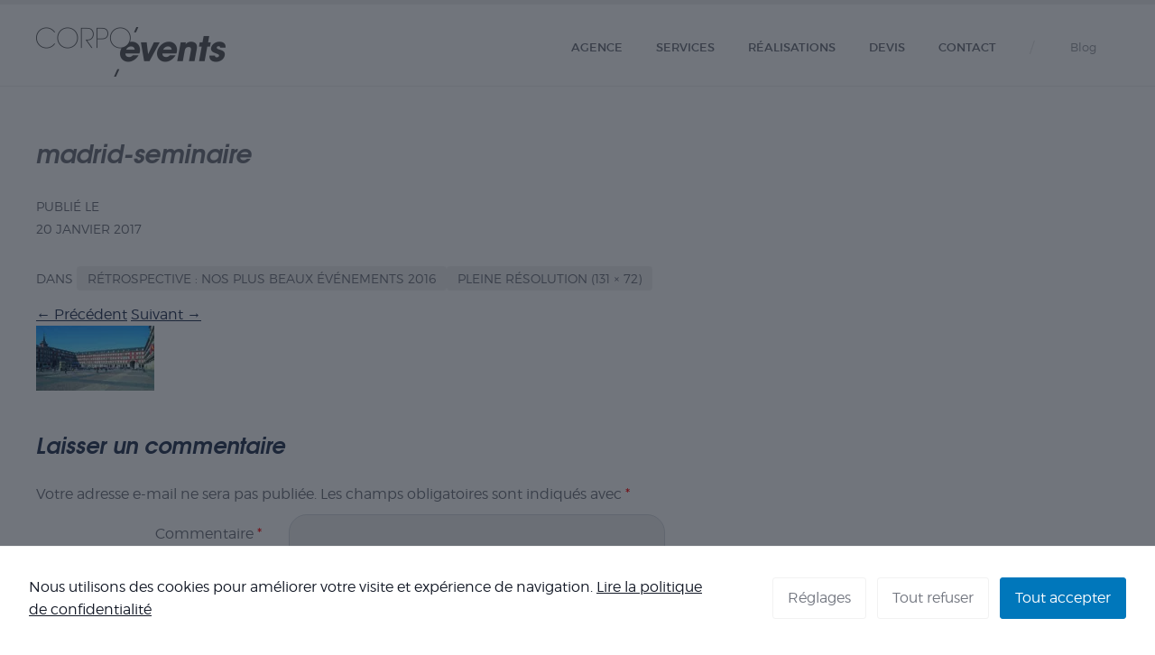

--- FILE ---
content_type: text/html; charset=UTF-8
request_url: https://www.corpo-events.fr/nos-realisations/meilleures-realisations-2016/attachment/madrid-seminaire
body_size: 14654
content:
<!DOCTYPE html>
<!--[if IE 7]><html
class="ie ie7" lang="fr-FR" >
<![endif]-->
<!--[if IE 8]><html
class="ie ie8" lang="fr-FR" >
<![endif]-->
<!--[if !(IE 7) | !(IE 8)  ]><!--><html lang="fr-FR"><head><meta name="viewport" content="width=device-width, initial-scale=1.0" />
<!--[if lt IE 9]> <script src="js/html5.js"></script> <![endif]--><meta http-equiv="Content-Type" content="text/html; charset=utf-8" /><meta http-equiv="X-UA-Compatible" content="IE=Edge" /><title>
madrid-seminaire `| Corpo&#039;Events</title><meta name="theme-color" content="#131926"><link rel="profile" href="http://gmpg.org/xfn/11"><link rel="pingback" href="https://www.corpo-events.fr/xmlrpc.php">
<!--[if lt IE 9]> <script src="https://www.corpo-events.fr/wp-content/themes/corpo-events-refonte/js/html5.js"></script> <![endif]--> <script id="cacsp-gtag-consent-default">window.dataLayer = window.dataLayer || [];
			function gtag(){dataLayer.push(arguments);}
			gtag('consent', 'default', {
				'ad_storage': 'denied', 
				'ad_user_data': 'denied', 
				'ad_personalization': 'denied', 
				'analytics_storage': 'denied', 
				'functionality_storage': 'denied', 
				'personalization_storage': 'denied', 
				'security_storage': 'denied', 
				'wait_for_update': 500
			});</script> <meta name='robots' content='index, follow, max-image-preview:large, max-snippet:-1, max-video-preview:-1' /><link rel="alternate" hreflang="en-us" href="https://www.corpo-events.com/madrid-seminaire-2" /><link rel="alternate" hreflang="fr-fr" href="https://www.corpo-events.fr/nos-realisations/meilleures-realisations-2016/attachment/madrid-seminaire" /><link rel="alternate" hreflang="x-default" href="https://www.corpo-events.fr/nos-realisations/meilleures-realisations-2016/attachment/madrid-seminaire" /><link rel="canonical" href="https://www.corpo-events.fr/nos-realisations/meilleures-realisations-2016/attachment/madrid-seminaire/" /><meta property="og:locale" content="fr_FR" /><meta property="og:type" content="article" /><meta property="og:title" content="madrid-seminaire `| Corpo&#039;Events" /><meta property="og:url" content="https://www.corpo-events.fr/nos-realisations/meilleures-realisations-2016/attachment/madrid-seminaire/" /><meta property="og:site_name" content="Corpo&#039;Events" /><meta property="og:image" content="https://www.corpo-events.fr/nos-realisations/meilleures-realisations-2016/attachment/madrid-seminaire" /><meta property="og:image:width" content="131" /><meta property="og:image:height" content="72" /><meta property="og:image:type" content="image/jpeg" /><meta name="twitter:card" content="summary_large_image" /><meta name="twitter:site" content="@corpo_events" /> <script type="application/ld+json" class="yoast-schema-graph">{"@context":"https://schema.org","@graph":[{"@type":"WebPage","@id":"https://www.corpo-events.fr/nos-realisations/meilleures-realisations-2016/attachment/madrid-seminaire/","url":"https://www.corpo-events.fr/nos-realisations/meilleures-realisations-2016/attachment/madrid-seminaire/","name":"madrid-seminaire `| Corpo&#039;Events","isPartOf":{"@id":"https://www.corpo-events.fr/#website"},"primaryImageOfPage":{"@id":"https://www.corpo-events.fr/nos-realisations/meilleures-realisations-2016/attachment/madrid-seminaire/#primaryimage"},"image":{"@id":"https://www.corpo-events.fr/nos-realisations/meilleures-realisations-2016/attachment/madrid-seminaire/#primaryimage"},"thumbnailUrl":"https://www.corpo-events.fr/wp-content/uploads/2017/01/madrid-seminaire.jpg","datePublished":"2017-01-20T09:23:07+00:00","breadcrumb":{"@id":"https://www.corpo-events.fr/nos-realisations/meilleures-realisations-2016/attachment/madrid-seminaire/#breadcrumb"},"inLanguage":"fr-FR","potentialAction":[{"@type":"ReadAction","target":["https://www.corpo-events.fr/nos-realisations/meilleures-realisations-2016/attachment/madrid-seminaire/"]}]},{"@type":"ImageObject","inLanguage":"fr-FR","@id":"https://www.corpo-events.fr/nos-realisations/meilleures-realisations-2016/attachment/madrid-seminaire/#primaryimage","url":"https://www.corpo-events.fr/wp-content/uploads/2017/01/madrid-seminaire.jpg","contentUrl":"https://www.corpo-events.fr/wp-content/uploads/2017/01/madrid-seminaire.jpg","width":131,"height":72},{"@type":"BreadcrumbList","@id":"https://www.corpo-events.fr/nos-realisations/meilleures-realisations-2016/attachment/madrid-seminaire/#breadcrumb","itemListElement":[{"@type":"ListItem","position":1,"name":"Accueil","item":"https://www.corpo-events.fr/"},{"@type":"ListItem","position":2,"name":"Rétrospective : nos plus beaux événements 2016","item":"https://www.corpo-events.fr/nos-realisations/meilleures-realisations-2016"},{"@type":"ListItem","position":3,"name":"madrid-seminaire"}]},{"@type":"WebSite","@id":"https://www.corpo-events.fr/#website","url":"https://www.corpo-events.fr/","name":"Corpo&#039;Events","description":"Spécialiste de l&#039;événement Entreprise","potentialAction":[{"@type":"SearchAction","target":{"@type":"EntryPoint","urlTemplate":"https://www.corpo-events.fr/?s={search_term_string}"},"query-input":{"@type":"PropertyValueSpecification","valueRequired":true,"valueName":"search_term_string"}}],"inLanguage":"fr-FR"}]}</script> <meta http-equiv="X-Content-Security-Policy" content="script-src 'self' blob: 'unsafe-inline' 'unsafe-eval' https://www.recaptcha.net/ https://ajax.googleapis.com/ https://www.corpo-events.fr/ https://www.corpo-events.com/ https://googletagmanager.com/ https://*.googletagmanager.com/; img-src 'self' blob: https://www.corpo-events.fr/ https://www.corpo-events.com/; object-src 'self' blob: https://www.corpo-events.fr/ https://www.corpo-events.com/; frame-src 'self' blob: https://www.corpo-events.fr/ https://www.corpo-events.com/; form-action 'self' blob: https://www.corpo-events.fr/ https://www.corpo-events.com/; worker-src 'self' 'unsafe-inline' 'unsafe-eval'  blob:https://www.corpo-events.fr/ https://www.corpo-events.com/; "><meta http-equiv="Content-Security-Policy" content="script-src 'self' blob: 'unsafe-inline' 'unsafe-eval' https://www.recaptcha.net/ https://ajax.googleapis.com/ https://www.corpo-events.fr/ https://www.corpo-events.com/ https://googletagmanager.com/ https://*.googletagmanager.com/; img-src 'self' blob: https://www.corpo-events.fr/ https://www.corpo-events.com/; object-src 'self' blob: https://www.corpo-events.fr/ https://www.corpo-events.com/; frame-src 'self' blob: https://www.corpo-events.fr/ https://www.corpo-events.com/; form-action 'self' blob: https://www.corpo-events.fr/ https://www.corpo-events.com/; worker-src 'self' 'unsafe-inline' 'unsafe-eval'  blob:https://www.corpo-events.fr/ https://www.corpo-events.com/; "><link rel='dns-prefetch' href='//static.addtoany.com' /><link rel="alternate" title="oEmbed (JSON)" type="application/json+oembed" href="https://www.corpo-events.fr/wp-json/oembed/1.0/embed?url=https%3A%2F%2Fwww.corpo-events.fr%2Fnos-realisations%2Fmeilleures-realisations-2016%2Fattachment%2Fmadrid-seminaire" /><link rel="alternate" title="oEmbed (XML)" type="text/xml+oembed" href="https://www.corpo-events.fr/wp-json/oembed/1.0/embed?url=https%3A%2F%2Fwww.corpo-events.fr%2Fnos-realisations%2Fmeilleures-realisations-2016%2Fattachment%2Fmadrid-seminaire&#038;format=xml" /><style id='wp-img-auto-sizes-contain-inline-css' type='text/css'>img:is([sizes=auto i],[sizes^="auto," i]){contain-intrinsic-size:3000px 1500px}
/*# sourceURL=wp-img-auto-sizes-contain-inline-css */</style><link rel='stylesheet' id='wp-block-library-css' href='https://www.corpo-events.fr/wp-includes/css/dist/block-library/style.min.css?ver=6.9' type='text/css' media='all' /><style id='global-styles-inline-css' type='text/css'>:root{--wp--preset--aspect-ratio--square: 1;--wp--preset--aspect-ratio--4-3: 4/3;--wp--preset--aspect-ratio--3-4: 3/4;--wp--preset--aspect-ratio--3-2: 3/2;--wp--preset--aspect-ratio--2-3: 2/3;--wp--preset--aspect-ratio--16-9: 16/9;--wp--preset--aspect-ratio--9-16: 9/16;--wp--preset--color--black: #000000;--wp--preset--color--cyan-bluish-gray: #abb8c3;--wp--preset--color--white: #ffffff;--wp--preset--color--pale-pink: #f78da7;--wp--preset--color--vivid-red: #cf2e2e;--wp--preset--color--luminous-vivid-orange: #ff6900;--wp--preset--color--luminous-vivid-amber: #fcb900;--wp--preset--color--light-green-cyan: #7bdcb5;--wp--preset--color--vivid-green-cyan: #00d084;--wp--preset--color--pale-cyan-blue: #8ed1fc;--wp--preset--color--vivid-cyan-blue: #0693e3;--wp--preset--color--vivid-purple: #9b51e0;--wp--preset--gradient--vivid-cyan-blue-to-vivid-purple: linear-gradient(135deg,rgb(6,147,227) 0%,rgb(155,81,224) 100%);--wp--preset--gradient--light-green-cyan-to-vivid-green-cyan: linear-gradient(135deg,rgb(122,220,180) 0%,rgb(0,208,130) 100%);--wp--preset--gradient--luminous-vivid-amber-to-luminous-vivid-orange: linear-gradient(135deg,rgb(252,185,0) 0%,rgb(255,105,0) 100%);--wp--preset--gradient--luminous-vivid-orange-to-vivid-red: linear-gradient(135deg,rgb(255,105,0) 0%,rgb(207,46,46) 100%);--wp--preset--gradient--very-light-gray-to-cyan-bluish-gray: linear-gradient(135deg,rgb(238,238,238) 0%,rgb(169,184,195) 100%);--wp--preset--gradient--cool-to-warm-spectrum: linear-gradient(135deg,rgb(74,234,220) 0%,rgb(151,120,209) 20%,rgb(207,42,186) 40%,rgb(238,44,130) 60%,rgb(251,105,98) 80%,rgb(254,248,76) 100%);--wp--preset--gradient--blush-light-purple: linear-gradient(135deg,rgb(255,206,236) 0%,rgb(152,150,240) 100%);--wp--preset--gradient--blush-bordeaux: linear-gradient(135deg,rgb(254,205,165) 0%,rgb(254,45,45) 50%,rgb(107,0,62) 100%);--wp--preset--gradient--luminous-dusk: linear-gradient(135deg,rgb(255,203,112) 0%,rgb(199,81,192) 50%,rgb(65,88,208) 100%);--wp--preset--gradient--pale-ocean: linear-gradient(135deg,rgb(255,245,203) 0%,rgb(182,227,212) 50%,rgb(51,167,181) 100%);--wp--preset--gradient--electric-grass: linear-gradient(135deg,rgb(202,248,128) 0%,rgb(113,206,126) 100%);--wp--preset--gradient--midnight: linear-gradient(135deg,rgb(2,3,129) 0%,rgb(40,116,252) 100%);--wp--preset--font-size--small: 13px;--wp--preset--font-size--medium: 20px;--wp--preset--font-size--large: 36px;--wp--preset--font-size--x-large: 42px;--wp--preset--spacing--20: 0.44rem;--wp--preset--spacing--30: 0.67rem;--wp--preset--spacing--40: 1rem;--wp--preset--spacing--50: 1.5rem;--wp--preset--spacing--60: 2.25rem;--wp--preset--spacing--70: 3.38rem;--wp--preset--spacing--80: 5.06rem;--wp--preset--shadow--natural: 6px 6px 9px rgba(0, 0, 0, 0.2);--wp--preset--shadow--deep: 12px 12px 50px rgba(0, 0, 0, 0.4);--wp--preset--shadow--sharp: 6px 6px 0px rgba(0, 0, 0, 0.2);--wp--preset--shadow--outlined: 6px 6px 0px -3px rgb(255, 255, 255), 6px 6px rgb(0, 0, 0);--wp--preset--shadow--crisp: 6px 6px 0px rgb(0, 0, 0);}:where(.is-layout-flex){gap: 0.5em;}:where(.is-layout-grid){gap: 0.5em;}body .is-layout-flex{display: flex;}.is-layout-flex{flex-wrap: wrap;align-items: center;}.is-layout-flex > :is(*, div){margin: 0;}body .is-layout-grid{display: grid;}.is-layout-grid > :is(*, div){margin: 0;}:where(.wp-block-columns.is-layout-flex){gap: 2em;}:where(.wp-block-columns.is-layout-grid){gap: 2em;}:where(.wp-block-post-template.is-layout-flex){gap: 1.25em;}:where(.wp-block-post-template.is-layout-grid){gap: 1.25em;}.has-black-color{color: var(--wp--preset--color--black) !important;}.has-cyan-bluish-gray-color{color: var(--wp--preset--color--cyan-bluish-gray) !important;}.has-white-color{color: var(--wp--preset--color--white) !important;}.has-pale-pink-color{color: var(--wp--preset--color--pale-pink) !important;}.has-vivid-red-color{color: var(--wp--preset--color--vivid-red) !important;}.has-luminous-vivid-orange-color{color: var(--wp--preset--color--luminous-vivid-orange) !important;}.has-luminous-vivid-amber-color{color: var(--wp--preset--color--luminous-vivid-amber) !important;}.has-light-green-cyan-color{color: var(--wp--preset--color--light-green-cyan) !important;}.has-vivid-green-cyan-color{color: var(--wp--preset--color--vivid-green-cyan) !important;}.has-pale-cyan-blue-color{color: var(--wp--preset--color--pale-cyan-blue) !important;}.has-vivid-cyan-blue-color{color: var(--wp--preset--color--vivid-cyan-blue) !important;}.has-vivid-purple-color{color: var(--wp--preset--color--vivid-purple) !important;}.has-black-background-color{background-color: var(--wp--preset--color--black) !important;}.has-cyan-bluish-gray-background-color{background-color: var(--wp--preset--color--cyan-bluish-gray) !important;}.has-white-background-color{background-color: var(--wp--preset--color--white) !important;}.has-pale-pink-background-color{background-color: var(--wp--preset--color--pale-pink) !important;}.has-vivid-red-background-color{background-color: var(--wp--preset--color--vivid-red) !important;}.has-luminous-vivid-orange-background-color{background-color: var(--wp--preset--color--luminous-vivid-orange) !important;}.has-luminous-vivid-amber-background-color{background-color: var(--wp--preset--color--luminous-vivid-amber) !important;}.has-light-green-cyan-background-color{background-color: var(--wp--preset--color--light-green-cyan) !important;}.has-vivid-green-cyan-background-color{background-color: var(--wp--preset--color--vivid-green-cyan) !important;}.has-pale-cyan-blue-background-color{background-color: var(--wp--preset--color--pale-cyan-blue) !important;}.has-vivid-cyan-blue-background-color{background-color: var(--wp--preset--color--vivid-cyan-blue) !important;}.has-vivid-purple-background-color{background-color: var(--wp--preset--color--vivid-purple) !important;}.has-black-border-color{border-color: var(--wp--preset--color--black) !important;}.has-cyan-bluish-gray-border-color{border-color: var(--wp--preset--color--cyan-bluish-gray) !important;}.has-white-border-color{border-color: var(--wp--preset--color--white) !important;}.has-pale-pink-border-color{border-color: var(--wp--preset--color--pale-pink) !important;}.has-vivid-red-border-color{border-color: var(--wp--preset--color--vivid-red) !important;}.has-luminous-vivid-orange-border-color{border-color: var(--wp--preset--color--luminous-vivid-orange) !important;}.has-luminous-vivid-amber-border-color{border-color: var(--wp--preset--color--luminous-vivid-amber) !important;}.has-light-green-cyan-border-color{border-color: var(--wp--preset--color--light-green-cyan) !important;}.has-vivid-green-cyan-border-color{border-color: var(--wp--preset--color--vivid-green-cyan) !important;}.has-pale-cyan-blue-border-color{border-color: var(--wp--preset--color--pale-cyan-blue) !important;}.has-vivid-cyan-blue-border-color{border-color: var(--wp--preset--color--vivid-cyan-blue) !important;}.has-vivid-purple-border-color{border-color: var(--wp--preset--color--vivid-purple) !important;}.has-vivid-cyan-blue-to-vivid-purple-gradient-background{background: var(--wp--preset--gradient--vivid-cyan-blue-to-vivid-purple) !important;}.has-light-green-cyan-to-vivid-green-cyan-gradient-background{background: var(--wp--preset--gradient--light-green-cyan-to-vivid-green-cyan) !important;}.has-luminous-vivid-amber-to-luminous-vivid-orange-gradient-background{background: var(--wp--preset--gradient--luminous-vivid-amber-to-luminous-vivid-orange) !important;}.has-luminous-vivid-orange-to-vivid-red-gradient-background{background: var(--wp--preset--gradient--luminous-vivid-orange-to-vivid-red) !important;}.has-very-light-gray-to-cyan-bluish-gray-gradient-background{background: var(--wp--preset--gradient--very-light-gray-to-cyan-bluish-gray) !important;}.has-cool-to-warm-spectrum-gradient-background{background: var(--wp--preset--gradient--cool-to-warm-spectrum) !important;}.has-blush-light-purple-gradient-background{background: var(--wp--preset--gradient--blush-light-purple) !important;}.has-blush-bordeaux-gradient-background{background: var(--wp--preset--gradient--blush-bordeaux) !important;}.has-luminous-dusk-gradient-background{background: var(--wp--preset--gradient--luminous-dusk) !important;}.has-pale-ocean-gradient-background{background: var(--wp--preset--gradient--pale-ocean) !important;}.has-electric-grass-gradient-background{background: var(--wp--preset--gradient--electric-grass) !important;}.has-midnight-gradient-background{background: var(--wp--preset--gradient--midnight) !important;}.has-small-font-size{font-size: var(--wp--preset--font-size--small) !important;}.has-medium-font-size{font-size: var(--wp--preset--font-size--medium) !important;}.has-large-font-size{font-size: var(--wp--preset--font-size--large) !important;}.has-x-large-font-size{font-size: var(--wp--preset--font-size--x-large) !important;}
/*# sourceURL=global-styles-inline-css */</style><style id='classic-theme-styles-inline-css' type='text/css'>/*! This file is auto-generated */
.wp-block-button__link{color:#fff;background-color:#32373c;border-radius:9999px;box-shadow:none;text-decoration:none;padding:calc(.667em + 2px) calc(1.333em + 2px);font-size:1.125em}.wp-block-file__button{background:#32373c;color:#fff;text-decoration:none}
/*# sourceURL=/wp-includes/css/classic-themes.min.css */</style><link rel='stylesheet' id='titan-adminbar-styles-css' href='https://www.corpo-events.fr/wp-content/plugins/anti-spam/assets/css/admin-bar.css?ver=7.4.0' type='text/css' media='all' /><link rel='stylesheet' id='contact-form-7-css' href='https://www.corpo-events.fr/wp-content/plugins/contact-form-7/includes/css/styles.css?ver=6.1.4' type='text/css' media='all' /><link rel='stylesheet' id='cookies-and-content-security-policy-css' href='https://www.corpo-events.fr/wp-content/plugins/cookies-and-content-security-policy/css/cookies-and-content-security-policy.min.css?ver=2.34' type='text/css' media='all' /><link rel='stylesheet' id='ppress-frontend-css' href='https://www.corpo-events.fr/wp-content/plugins/wp-user-avatar/assets/css/frontend.min.css?ver=4.16.8' type='text/css' media='all' /><link rel='stylesheet' id='ppress-flatpickr-css' href='https://www.corpo-events.fr/wp-content/plugins/wp-user-avatar/assets/flatpickr/flatpickr.min.css?ver=4.16.8' type='text/css' media='all' /><link rel='stylesheet' id='ppress-select2-css' href='https://www.corpo-events.fr/wp-content/plugins/wp-user-avatar/assets/select2/select2.min.css?ver=6.9' type='text/css' media='all' /><link rel='stylesheet' id='wpml-legacy-horizontal-list-0-css' href='https://www.corpo-events.fr/wp-content/plugins/sitepress-multilingual-cms/templates/language-switchers/legacy-list-horizontal/style.min.css?ver=1' type='text/css' media='all' /><style id='wpml-legacy-horizontal-list-0-inline-css' type='text/css'>.wpml-ls-statics-shortcode_actions, .wpml-ls-statics-shortcode_actions .wpml-ls-sub-menu, .wpml-ls-statics-shortcode_actions a {border-color:#cdcdcd;}.wpml-ls-statics-shortcode_actions a, .wpml-ls-statics-shortcode_actions .wpml-ls-sub-menu a, .wpml-ls-statics-shortcode_actions .wpml-ls-sub-menu a:link, .wpml-ls-statics-shortcode_actions li:not(.wpml-ls-current-language) .wpml-ls-link, .wpml-ls-statics-shortcode_actions li:not(.wpml-ls-current-language) .wpml-ls-link:link {color:#444444;background-color:#ffffff;}.wpml-ls-statics-shortcode_actions .wpml-ls-sub-menu a:hover,.wpml-ls-statics-shortcode_actions .wpml-ls-sub-menu a:focus, .wpml-ls-statics-shortcode_actions .wpml-ls-sub-menu a:link:hover, .wpml-ls-statics-shortcode_actions .wpml-ls-sub-menu a:link:focus {color:#000000;background-color:#eeeeee;}.wpml-ls-statics-shortcode_actions .wpml-ls-current-language > a {color:#444444;background-color:#ffffff;}.wpml-ls-statics-shortcode_actions .wpml-ls-current-language:hover>a, .wpml-ls-statics-shortcode_actions .wpml-ls-current-language>a:focus {color:#000000;background-color:#eeeeee;}
/*# sourceURL=wpml-legacy-horizontal-list-0-inline-css */</style><link rel='stylesheet' id='ce-webfonts-css' href='https://www.corpo-events.fr/wp-content/themes/corpo-events-refonte/css/fonts.css?ver=1.0' type='text/css' media='all' /><link rel='stylesheet' id='ce-styles-css' href='https://www.corpo-events.fr/wp-content/themes/corpo-events-refonte/css/style.css?ver=1.0' type='text/css' media='all' /><link rel='stylesheet' id='bxslider-css' href='https://www.corpo-events.fr/wp-content/themes/corpo-events-refonte/css/jquery.bxslider.css?ver=1.0' type='text/css' media='all' /><link rel='stylesheet' id='zoombox-css' href='https://www.corpo-events.fr/wp-content/themes/corpo-events-refonte/js/zoombox/zoombox.css?ver=1.0' type='text/css' media='all' /><link rel='stylesheet' id='addtoany-css' href='https://www.corpo-events.fr/wp-content/plugins/add-to-any/addtoany.min.css?ver=1.16' type='text/css' media='all' /> <script type="text/javascript" id="addtoany-core-js-before">/*  */
window.a2a_config=window.a2a_config||{};a2a_config.callbacks=[];a2a_config.overlays=[];a2a_config.templates={};a2a_localize = {
	Share: "Partager",
	Save: "Enregistrer",
	Subscribe: "S'abonner",
	Email: "E-mail",
	Bookmark: "Marque-page",
	ShowAll: "Montrer tout",
	ShowLess: "Montrer moins",
	FindServices: "Trouver des service(s)",
	FindAnyServiceToAddTo: "Trouver instantan&eacute;ment des services &agrave; ajouter &agrave;",
	PoweredBy: "Propuls&eacute; par",
	ShareViaEmail: "Partager par e-mail",
	SubscribeViaEmail: "S’abonner par e-mail",
	BookmarkInYourBrowser: "Ajouter un signet dans votre navigateur",
	BookmarkInstructions: "Appuyez sur Ctrl+D ou \u2318+D pour mettre cette page en signet",
	AddToYourFavorites: "Ajouter &agrave; vos favoris",
	SendFromWebOrProgram: "Envoyer depuis n’importe quelle adresse e-mail ou logiciel e-mail",
	EmailProgram: "Programme d’e-mail",
	More: "Plus&#8230;",
	ThanksForSharing: "Merci de partager !",
	ThanksForFollowing: "Merci de nous suivre !"
};


//# sourceURL=addtoany-core-js-before
/*  */</script> <script type="text/javascript" defer src="https://static.addtoany.com/menu/page.js" id="addtoany-core-js"></script> <script type="text/javascript" src="https://www.corpo-events.fr/wp-includes/js/jquery/jquery.min.js?ver=3.7.1" id="jquery-core-js"></script> <script type="text/javascript" src="https://www.corpo-events.fr/wp-includes/js/jquery/jquery-migrate.min.js?ver=3.4.1" id="jquery-migrate-js"></script> <script type="text/javascript" defer src="https://www.corpo-events.fr/wp-content/plugins/add-to-any/addtoany.min.js?ver=1.1" id="addtoany-jquery-js"></script> <script type="text/javascript" src="https://www.corpo-events.fr/wp-content/plugins/wp-user-avatar/assets/flatpickr/flatpickr.min.js?ver=4.16.8" id="ppress-flatpickr-js"></script> <script type="text/javascript" src="https://www.corpo-events.fr/wp-content/plugins/wp-user-avatar/assets/select2/select2.min.js?ver=4.16.8" id="ppress-select2-js"></script> <script type="text/javascript" src="https://www.corpo-events.fr/wp-content/themes/corpo-events-refonte/js/jquery.bxslider.min.js?ver=10.0.2" id="bxSlider-js"></script> <script type="text/javascript" id="wpml-xdomain-data-js-extra">/*  */
var wpml_xdomain_data = {"css_selector":"wpml-ls-item","ajax_url":"https://www.corpo-events.fr/wp-admin/admin-ajax.php","current_lang":"fr","_nonce":"64201a0e7f"};
//# sourceURL=wpml-xdomain-data-js-extra
/*  */</script> <script type="text/javascript" src="https://www.corpo-events.fr/wp-content/plugins/sitepress-multilingual-cms/res/js/xdomain-data.js?ver=486900" id="wpml-xdomain-data-js" defer="defer" data-wp-strategy="defer"></script> <link rel="https://api.w.org/" href="https://www.corpo-events.fr/wp-json/" /><link rel="alternate" title="JSON" type="application/json" href="https://www.corpo-events.fr/wp-json/wp/v2/media/4447" /><link rel='shortlink' href='https://www.corpo-events.fr/?p=4447' /><meta name="generator" content="WPML ver:4.8.6 stt:1,4;" />
<noscript><style>.lazyload[data-src]{display:none !important;}</style></noscript><style>.lazyload{background-image:none !important;}.lazyload:before{background-image:none !important;}</style><style type="text/css" id="cookies-and-content-security-policy-css-custom">.modal-cacsp-backdrop {background-color: #131926;}.modal-cacsp-position .modal-cacsp-box > *,.modal-cacsp-position .modal-cacsp-box.modal-cacsp-box-show.modal-cacsp-box-bottom {background-color: #ffffff;}.modal-cacsp-position .modal-cacsp-box .modal-cacsp-box-header {background-color: #f2f2f2;}.modal-cacsp-position .modal-cacsp-box.modal-cacsp-box-settings .modal-cacsp-box-settings-list ul li:first-child,.modal-cacsp-position .modal-cacsp-box .modal-cacsp-btns,.modal-cacsp-position .modal-cacsp-box.modal-cacsp-box-settings .modal-cacsp-box-settings-list ul li,.modal-cacsp-position .modal-cacsp-box.modal-cacsp-box-show.modal-cacsp-box-bottom {border-color: #f2f2f2;}.modal-cacsp-position, .modal-cacsp-position,.modal-cacsp-position, .modal-cacsp-position *,.modal-cacsp-position .modal-cacsp-box.modal-cacsp-box-settings .modal-cacsp-box-settings-list ul li span.modal-cacsp-toggle-switch.modal-cacsp-toggle-switch-active.disabled span {color: #131926;}.modal-cacsp-position .modal-cacsp-box .modal-cacsp-box-header,.modal-cacsp-position .modal-cacsp-box .modal-cacsp-box-header * {color: #131926;}.modal-cacsp-position .modal-cacsp-box.modal-cacsp-box-settings .modal-cacsp-box-settings-list ul li a.modal-cacsp-toggle-switch.modal-cacsp-toggle-switch-active span {color: #0077bb;}.modal-cacsp-position .modal-cacsp-box.modal-cacsp-box-settings .modal-cacsp-box-settings-list ul li span.modal-cacsp-toggle-switch.modal-cacsp-toggle-switch-active.disabled span.modal-cacsp-toggle {background-color: rgba(115,119,128, .2);}.modal-cacsp-position .modal-cacsp-box.modal-cacsp-box-settings .modal-cacsp-box-settings-list ul li span.modal-cacsp-toggle-switch.modal-cacsp-toggle-switch-active.disabled span.modal-cacsp-toggle-switch-handle {background-color: #737780;}.modal-cacsp-position .modal-cacsp-box.modal-cacsp-box-settings .modal-cacsp-box-settings-list ul li a.modal-cacsp-toggle-switch span.modal-cacsp-toggle {background-color: rgba(196,0,0, .2);}.modal-cacsp-position .modal-cacsp-box.modal-cacsp-box-settings .modal-cacsp-box-settings-list ul li a.modal-cacsp-toggle-switch span.modal-cacsp-toggle-switch-handle {background-color: #c40000;}.modal-cacsp-position .modal-cacsp-box.modal-cacsp-box-settings .modal-cacsp-box-settings-list ul li a.modal-cacsp-toggle-switch.modal-cacsp-toggle-switch-active span.modal-cacsp-toggle {background-color: rgba(0,170,117, .2);}.modal-cacsp-position .modal-cacsp-box.modal-cacsp-box-settings .modal-cacsp-box-settings-list ul li a.modal-cacsp-toggle-switch.modal-cacsp-toggle-switch-active span.modal-cacsp-toggle-switch-handle {background-color: #00aa75;}.modal-cacsp-position .modal-cacsp-box.modal-cacsp-box-settings .modal-cacsp-box-settings-list ul li a.modal-cacsp-toggle-switch.modal-cacsp-toggle-switch-active span {color: #00aa75;}.modal-cacsp-position .modal-cacsp-box .modal-cacsp-btns .modal-cacsp-btn.modal-cacsp-btn-settings {background-color: #ffffff;}.modal-cacsp-position .modal-cacsp-box .modal-cacsp-btns .modal-cacsp-btn.modal-cacsp-btn-settings {border-color: #f2f2f2;}.modal-cacsp-position .modal-cacsp-box .modal-cacsp-btns .modal-cacsp-btn.modal-cacsp-btn-settings,.modal-cacsp-position .modal-cacsp-box .modal-cacsp-btns .modal-cacsp-btn.modal-cacsp-btn-settings * {color: #737780;}.modal-cacsp-position .modal-cacsp-box .modal-cacsp-btns .modal-cacsp-btn.modal-cacsp-btn-refuse,.modal-cacsp-position .modal-cacsp-box .modal-cacsp-btns .modal-cacsp-btn.modal-cacsp-btn-refuse-all {background-color: #ffffff;}.modal-cacsp-position .modal-cacsp-box .modal-cacsp-btns .modal-cacsp-btn.modal-cacsp-btn-refuse,.modal-cacsp-position .modal-cacsp-box .modal-cacsp-btns .modal-cacsp-btn.modal-cacsp-btn-refuse-all {border-color: #f2f2f2;}.modal-cacsp-position .modal-cacsp-box .modal-cacsp-btns .modal-cacsp-btn.modal-cacsp-btn-refuse,.modal-cacsp-position .modal-cacsp-box .modal-cacsp-btns .modal-cacsp-btn.modal-cacsp-btn-refuse-all,.modal-cacsp-position .modal-cacsp-box .modal-cacsp-btns .modal-cacsp-btn.modal-cacsp-btn-refuse *,.modal-cacsp-position .modal-cacsp-box .modal-cacsp-btns .modal-cacsp-btn.modal-cacsp-btn-refuse-all * {color: #737780;}.modal-cacsp-position .modal-cacsp-box .modal-cacsp-btns .modal-cacsp-btn.modal-cacsp-btn-save {background-color: #ffffff;}.modal-cacsp-position .modal-cacsp-box .modal-cacsp-btns .modal-cacsp-btn.modal-cacsp-btn-save {border-color: #f2f2f2;}.modal-cacsp-position .modal-cacsp-box .modal-cacsp-btns .modal-cacsp-btn.modal-cacsp-btn-save,.modal-cacsp-position .modal-cacsp-box .modal-cacsp-btns .modal-cacsp-btn.modal-cacsp-btn-save * {color: #737780;}.modal-cacsp-position .modal-cacsp-box .modal-cacsp-btns .modal-cacsp-btn.modal-cacsp-btn-accept,.modal-cacsp-position .modal-cacsp-box .modal-cacsp-btns .modal-cacsp-btn.modal-cacsp-btn-accept-all {background-color: #0077bb;}.modal-cacsp-position .modal-cacsp-box .modal-cacsp-btns .modal-cacsp-btn.modal-cacsp-btn-accept,.modal-cacsp-position .modal-cacsp-box .modal-cacsp-btns .modal-cacsp-btn.modal-cacsp-btn-accept-all {border-color: #0077bb;}.modal-cacsp-position .modal-cacsp-box .modal-cacsp-btns .modal-cacsp-btn.modal-cacsp-btn-accept,.modal-cacsp-position .modal-cacsp-box .modal-cacsp-btns .modal-cacsp-btn.modal-cacsp-btn-accept *,.modal-cacsp-position .modal-cacsp-box .modal-cacsp-btns .modal-cacsp-btn.modal-cacsp-btn-accept-all,.modal-cacsp-position .modal-cacsp-box .modal-cacsp-btns .modal-cacsp-btn.modal-cacsp-btn-accept-all * {color: #ffffff;}</style><link rel="icon" href="https://www.corpo-events.fr/wp-content/uploads/2024/03/cropped-favicon_CE-32x32.png" sizes="32x32" /><link rel="icon" href="https://www.corpo-events.fr/wp-content/uploads/2024/03/cropped-favicon_CE-192x192.png" sizes="192x192" /><link rel="apple-touch-icon" href="https://www.corpo-events.fr/wp-content/uploads/2024/03/cropped-favicon_CE-180x180.png" /><meta name="msapplication-TileImage" content="https://www.corpo-events.fr/wp-content/uploads/2024/03/cropped-favicon_CE-270x270.png" /><link rel="icon" type="image/ico" href="https://www.corpo-events.fr/wp-content/themes/corpo-events-refonte/img/favicon.ico" /> <script async src="https://www.googletagmanager.com/gtag/js?id=UA-18534886-40"></script> <script>window.dataLayer = window.dataLayer || [];
		function gtag(){dataLayer.push(arguments);}
		gtag('js', new Date());
		gtag('config', 'UA-18534886-40');</script> </head><body class="attachment wp-singular attachment-template-default single single-attachment postid-4447 attachmentid-4447 attachment-jpeg wp-theme-corpo-events-refonte" itemscope itemtype="http://schema.org/LocalBusiness"><header id="header" class="main-header"><div class="site-content"><div id="logo">
<a href="https://www.corpo-events.fr" title="Accueil - Corpo&#039;Events" rel="home">
<img class="logo-header lazyload" src="[data-uri]" alt="Corpo&#039;Events" data-src="https://www.corpo-events.fr/wp-content/themes/corpo-events-refonte/img/logo_corpo-events.png" decoding="async" width="420" height="110" data-eio-rwidth="420" data-eio-rheight="110"><noscript><img class="logo-header" src="https://www.corpo-events.fr/wp-content/themes/corpo-events-refonte/img/logo_corpo-events.png" alt="Corpo&#039;Events" data-eio="l"></noscript>
</a></div><div id="toggle-btn">
<img src="[data-uri]" alt="Menu" data-src="https://www.corpo-events.fr/wp-content/themes/corpo-events-refonte/img/nav_bar.png" decoding="async" class="lazyload" width="52" height="40" data-eio-rwidth="52" data-eio-rheight="40"><noscript><img src="https://www.corpo-events.fr/wp-content/themes/corpo-events-refonte/img/nav_bar.png" alt="Menu" data-eio="l"></noscript></div><nav id="navbar"><div class="menu-principal-container"><ul id="menu-principal" class="menu"><li id="menu-item-32" class="menu-item menu-item-type-post_type menu-item-object-page menu-item-32"><a href="https://www.corpo-events.fr/agence-evenementielle" title="Notre agence événementielle">Agence</a></li><li id="menu-item-31" class="menu-item menu-item-type-post_type menu-item-object-page menu-item-31"><a href="https://www.corpo-events.fr/nos-services" title="Nos services">Services</a></li><li id="menu-item-34" class="menu-item menu-item-type-taxonomy menu-item-object-category menu-item-34"><a href="https://www.corpo-events.fr/nos-realisations" title="Nos réalisations">Réalisations</a></li><li id="menu-item-2231" class="menu-item menu-item-type-post_type menu-item-object-page menu-item-2231"><a href="https://www.corpo-events.fr/demande-devis" title="Demande de devis">Devis</a></li><li id="menu-item-3225" class="menu-item menu-item-type-post_type menu-item-object-page menu-item-3225"><a href="https://www.corpo-events.fr/nous-contacter" title="Nous contacter">Contact</a></li></ul></div>
<span class="sep">/</span><div class="menu-secondary-container"><ul id="menu-secondary" class="secondary"><li id="menu-item-2813" class="menu-item menu-item-type-post_type menu-item-object-page current_page_parent menu-item-2813"><a href="https://www.corpo-events.fr/blog">Blog</a></li></ul></div></nav><div class="clear"></div></div></header><div id="primary" class="content-area"><div id="content" class="site-content" role="main"><article id="post-4447" class="image-attachment post-4447 attachment type-attachment status-inherit hentry"><header class="entry-header"><h1 class="entry-title">madrid-seminaire</h1><div class="entry-meta">
<span class="attachment-meta">Publié le <time class="entry-date" datetime="2017-01-20T10:23:07+01:00">20 janvier 2017</time> dans <a href="https://www.corpo-events.fr/nos-realisations/meilleures-realisations-2016" title="Revenir vers Rétrospective : nos plus beaux événements 2016" rel="gallery">Rétrospective : nos plus beaux événements 2016</a></span><span class="attachment-meta full-size-link"><a href="https://www.corpo-events.fr/wp-content/uploads/2017/01/madrid-seminaire.jpg" title="Lien vers l&rsquo;image originale">Pleine résolution (131 &times; 72)</a></span></div></header><div class="entry-content"><nav id="image-navigation" class="navigation image-navigation" role="navigation">
<span class="nav-previous"><a href='https://www.corpo-events.fr/nos-realisations/meilleures-realisations-2016/attachment/madrid-incentive'><span class="meta-nav">&larr;</span> Précédent</a></span>
<span class="nav-next"><a href='https://www.corpo-events.fr/nos-realisations/meilleures-realisations-2016/attachment/madrid-seminaire-incentive'>Suivant <span class="meta-nav">&rarr;</span></a></span></nav><div class="entry-attachment"><div class="attachment">
<a href="https://www.corpo-events.fr/nos-realisations/meilleures-realisations-2016/attachment/copenhague-seminaire" title="madrid-seminaire" rel="attachment"><img width="131" height="72" src="[data-uri]" class="attachment-724x724 size-724x724 lazyload" alt="" decoding="async" data-src="https://www.corpo-events.fr/wp-content/uploads/2017/01/madrid-seminaire.jpg" data-eio-rwidth="131" data-eio-rheight="72" /><noscript><img width="131" height="72" src="https://www.corpo-events.fr/wp-content/uploads/2017/01/madrid-seminaire.jpg" class="attachment-724x724 size-724x724" alt="" decoding="async" data-eio="l" /></noscript></a></div></div></div></article><div id="comments" class="comments-area clear"><div id="respond" class="comment-respond"><h3 id="reply-title" class="comment-reply-title">Laisser un commentaire <small><a rel="nofollow" id="cancel-comment-reply-link" href="/nos-realisations/meilleures-realisations-2016/attachment/madrid-seminaire#respond" style="display:none;">Annuler la réponse</a></small></h3><form action="https://www.corpo-events.fr/wp-comments-post.php" method="post" id="commentform" class="comment-form"><p class="comment-notes"><span id="email-notes">Votre adresse e-mail ne sera pas publiée.</span> <span class="required-field-message">Les champs obligatoires sont indiqués avec <span class="required">*</span></span></p><p class="comment-form-comment"><label for="comment">Commentaire <span class="required">*</span></label><textarea id="comment" name="comment-a631ec42f9c409c3e4151e8595d9" cols="45" rows="8" maxlength="65525" required></textarea><textarea name="comment" rows="1" cols="1" style="display:none"></textarea></p><input name="wpml_language_code" type="hidden" value="fr" /><input type="hidden" name="comment-replaced" value="true" /><p class="comment-form-author"><label for="author">Nom <span class="required">*</span></label> <input id="author" name="author" type="text" value="" size="30" maxlength="245" autocomplete="name" required /></p><p class="comment-form-email"><label for="email">E-mail <span class="required">*</span></label> <input id="email" name="email" type="email" value="" size="30" maxlength="100" aria-describedby="email-notes" autocomplete="email" required /></p><p class="comment-form-cookies-consent"><input id="wp-comment-cookies-consent" name="wp-comment-cookies-consent" type="checkbox" value="yes" /> <label for="wp-comment-cookies-consent">Enregistrer mon nom, mon e-mail et mon site dans le navigateur pour mon prochain commentaire.</label></p><p class="form-submit"><input name="submit" type="submit" id="submit" class="submit" value="Laisser un commentaire" /> <input type='hidden' name='comment_post_ID' value='4447' id='comment_post_ID' />
<input type='hidden' name='comment_parent' id='comment_parent' value='0' /></p><div class="wantispam-required-fields"><input type="hidden" name="wantispam_t" class="wantispam-control wantispam-control-t" value="1769521563" /><div class="wantispam-group wantispam-group-q" style="clear: both;">
<label>Current ye@r <span class="required">*</span></label>
<input type="hidden" name="wantispam_a" class="wantispam-control wantispam-control-a" value="2026" />
<input type="text" name="wantispam_q" class="wantispam-control wantispam-control-q" value="7.4.0" autocomplete="off" /></div><div class="wantispam-group wantispam-group-e" style="display: none;">
<label>Leave this field empty</label>
<input type="text" name="wantispam_e_email_url_website" class="wantispam-control wantispam-control-e" value="" autocomplete="off" /></div></div><p style="display:none;"><input type="text" name="nxts" value="1769521563" /><input type="text" name="nxts_signed" value="fc1b7a608b2cd4530e7c134c2c5a91ad249f6eae" /><input type="text" name="e2a8cbc9" value="" /><input type="text" name="745a60b43d1ed8a90e" value="5a23eb9721a526bcfe2542" /></p></form></div></div></div></div><footer id="colophon" class="site-footer"><div class="newsletter"><div class="site-content"></div></div><div class="social"><div class="site-content"><div class="accord textwidget"><aside id="text-30" class="widget widget_text"><div class="textwidget"><ul><li><a class="facebook" href="https://www.facebook.com/pages/CorpoEvents/167858103417650" target="_blank" rel="noopener"><span></span></a></li><li><a class="twitter" href="https://twitter.com/corpo_events" target="_blank" rel="noopener"><span></span></a></li><li><a class="linkedin" href="https://www.linkedin.com/company/corpo'events" target="_blank" rel="noopener"><span></span></a></li></ul></div></aside></div></div></div><div id="site-info"><div class="site-content"><div class="menu-footer contactez"><aside id="custom_html-3" class="widget_text widget widget_custom_html"><div class="textwidget custom-html-widget"><h4 class="js_toogle-contact">Contactez-nous</h4><ul id="js_contact"><li><h5>Montpellier</h5>
<address itemprop="address" itemscope itemtype="http://schema.org/PostalAddress">
<span itemprop="streetAddress">1415, av. Albert Einstein</span><br>
<span itemprop="postalCode">34000</span> <span itemprop="addressLocality">Montpellier - France</span>
</address><p>Tél. <span itemprop="telephone">+33 4 67 07 30 97</span></p></li><li><h5>Paris</h5>
<address itemprop="address" itemscope itemtype="http://schema.org/PostalAddress">
<span itemprop="streetAddress">28, rue de l'Amiral Hamelin</span><br>
<span itemprop="postalCode">75016</span> <span itemprop="addressLocality">Paris - France</span>
</address><p>Tél. <span itemprop="telephone">+33 1 85 73 42 47</span></p></li></ul></div></aside></div><div class="clear spacer-60"></div><div class="menu-footer decouvrez"><div class="accord textwidget"><aside id="custom_html-2" class="widget_text widget widget_custom_html"><div class="textwidget custom-html-widget"><h4 class="js_toogle-sites">Nos sites</h4><ul id="js_sites"><li>
<a href="https://www.seminup.fr/" title="Seminup – Séminaire incentive" target="_blank"><strong>Seminup</strong><br>Séminaire incentive</a></li><li>
<a href="https://teamkoncept.fr/" title="Team Koncept - Team building entreprise" target="_blank"><strong>Team Koncept</strong><br>Team building entreprise</a></li><li>
<a href="https://www.invityou.com/" title="InvitYou - Outil de gestion d'événements" target="_blank"><strong>InvitYou</strong><br>Outil de gestion d'événements</a></li></ul></div></aside></div></div></div><div class="clear"></div></div><div id="mention-legale"><div class="site-content"><h4>Mentions légales</h4><div class="textwidget"><p class="mentions-legales">
<a href="#cookiesAndContentPolicySettings">Cookies</a>
- <a href="https://www.corpo-events.fr/mentions-legales" title="Mentions légales">Mentions légales</a>
- <a href="https://www.corpo-events.fr/cgv" title="Conditions générales de vente">Conditions générales de vente</a>
- <a href="https://www.corpo-events.fr/references" title="Nos références">Nos références</a></p><p class="mentions-legales">Copyright 2026 - Corpo’Events Agence événementielle</p><p class="mentions-legales">SIRET : 484 434 477 00036 - TVA : FR70 484 434 477 - RC : HISCOX HA RCP0278466 - CNIL : 1245532 - AGENT VOYAGES : IM 013100060</p></div></div></div></footer> <script type="speculationrules">{"prefetch":[{"source":"document","where":{"and":[{"href_matches":"/*"},{"not":{"href_matches":["/wp-*.php","/wp-admin/*","/wp-content/uploads/*","/wp-content/*","/wp-content/plugins/*","/wp-content/themes/corpo-events-refonte/*","/*\\?(.+)"]}},{"not":{"selector_matches":"a[rel~=\"nofollow\"]"}},{"not":{"selector_matches":".no-prefetch, .no-prefetch a"}}]},"eagerness":"conservative"}]}</script> <div class="modal-cacsp-backdrop"></div><div class="modal-cacsp-position"><div class="modal-cacsp-box modal-cacsp-box-info modal-cacsp-box-bottom"><div class="modal-cacsp-box-header">
Cookies</div><div class="modal-cacsp-box-content">
Nous utilisons des cookies pour améliorer votre visite et expérience de navigation. 													<a href="https://www.corpo-events.fr/cookies" target="_blank" rel="noopener noreferrer">
Lire la politique de confidentialité							</a></div><div class="modal-cacsp-btns">
<a href="#" class="modal-cacsp-btn modal-cacsp-btn-settings">
Réglages						</a>
<a href="#" class="modal-cacsp-btn modal-cacsp-btn-refuse">
Tout refuser						</a>
<a href="#" class="modal-cacsp-btn modal-cacsp-btn-accept">
Tout accepter						</a></div></div><div class="modal-cacsp-box modal-cacsp-box-settings"><div class="modal-cacsp-box-header">
Cookies</div><div class="modal-cacsp-box-content">
Vous pouvez choisir d'activer ou de désactiver tout ou partie de ces cookies, mais la désactivation de certains d'entre eux peut affecter votre expérience de navigation. La durée de conservation de votre consentement est fixée à 1 an. 													<a href="https://www.corpo-events.fr/cookies" target="_blank" rel="noopener noreferrer">
Lire la politique de confidentialité							</a></div><div class="modal-cacsp-box-settings-list"><ul><li>
<span class="modal-cacsp-toggle-switch modal-cacsp-toggle-switch-active disabled" data-accepted-cookie="necessary">
<span>Nécessaire<br>
<span>Les cookies nécessaires sont cruciaux pour les fonctions de base du site Web et celui-ci ne fonctionnera pas comme prévu sans eux.
Ces cookies ne stockent aucune donnée personnellement identifiable.</span>
</span>
<span>
<span class="modal-cacsp-toggle">
<span class="modal-cacsp-toggle-switch-handle"></span>
</span>
</span>
</span></li><li>
<a href="#statistics" class="modal-cacsp-toggle-switch" data-accepted-cookie="statistics">
<span>Statistiques<br>
<span>Les cookies statistiques sont utilisés pour comprendre comment les visiteurs interagissent avec le site Web. Ces cookies aident à fournir des informations sur le nombre de visiteurs, le taux de rebond, la source de trafic, etc.</span>
</span>
<span>
<span class="modal-cacsp-toggle">
<span class="modal-cacsp-toggle-switch-handle"></span>
</span>
</span>
</a></li><li>
<a href="#experience" class="modal-cacsp-toggle-switch" data-accepted-cookie="experience">
<span>Experience<br>
<span>Ces cookies permettent d'exécuter certaines fonctionnalités telles que le partage du contenu du site Web sur des plateformes de médias sociaux, la collecte de commentaires et d'autres fonctionnalités tierces.</span>
</span>
<span>
<span class="modal-cacsp-toggle">
<span class="modal-cacsp-toggle-switch-handle"></span>
</span>
</span>
</a></li><li>
<a href="#markerting" class="modal-cacsp-toggle-switch" data-accepted-cookie="markerting">
<span>Publicité<br>
<span>Les cookies de publicité sont utilisés pour fournir aux visiteurs des publicités personnalisées basées sur les pages visitées précédemment et analyser l'efficacité de la campagne publicitaire.</span>
</span>
<span>
<span class="modal-cacsp-toggle">
<span class="modal-cacsp-toggle-switch-handle"></span>
</span>
</span>
</a></li></ul></div><div class="modal-cacsp-btns">
<a href="#" class="modal-cacsp-btn modal-cacsp-btn-save">
Sauvegarder						</a>
<a href="#" class="modal-cacsp-btn modal-cacsp-btn-refuse-all">
Tout refuser						</a>
<a href="#" class="modal-cacsp-btn modal-cacsp-btn-accept-all">
Tout accepter						</a></div></div></div>
 <script type="text/javascript">document.addEventListener( 'wpcf7mailsent', function( event ) {
    if ( '138' == event.detail.contactFormId ) {
    	//ga( 'send', 'event', 'Contact Form', 'submit' );
	ga('send', 'event', 'button-contact-fr', 'click');
    }
}, false );</script> <script type="text/javascript">document.addEventListener( 'wpcf7mailsent', function( event ) {
    if ( '277' == event.detail.contactFormId ) {
	ga('send', 'event', 'button-devis-fr', 'click');
    }
}, false );</script> <script type="text/javascript">document.addEventListener( 'wpcf7mailsent', function( event ) {
    if ( '731' == event.detail.contactFormId ) {
	ga('send', 'event', 'button-contact-en', 'click');
    }
}, false );</script> <script type="text/javascript">document.addEventListener( 'wpcf7mailsent', function( event ) {
    if ( '771' == event.detail.contactFormId ) {
	ga('send', 'event', 'button-devis-en', 'click');
    }
}, false );</script> <script type="text/javascript" id="eio-lazy-load-js-before">/*  */
var eio_lazy_vars = {"exactdn_domain":"","skip_autoscale":0,"bg_min_dpr":1.1,"threshold":0,"use_dpr":1};
//# sourceURL=eio-lazy-load-js-before
/*  */</script> <script type="text/javascript" src="https://www.corpo-events.fr/wp-content/plugins/ewww-image-optimizer/includes/lazysizes.min.js?ver=831" id="eio-lazy-load-js" async="async" data-wp-strategy="async"></script> <script type="text/javascript" src="https://www.corpo-events.fr/wp-content/plugins/anti-spam/assets/js/anti-spam.js?ver=7.4.0" id="anti-spam-script-js"></script> <script type="text/javascript" src="https://www.corpo-events.fr/wp-includes/js/dist/hooks.min.js?ver=dd5603f07f9220ed27f1" id="wp-hooks-js"></script> <script type="text/javascript" src="https://www.corpo-events.fr/wp-includes/js/dist/i18n.min.js?ver=c26c3dc7bed366793375" id="wp-i18n-js"></script> <script type="text/javascript" id="wp-i18n-js-after">/*  */
wp.i18n.setLocaleData( { 'text direction\u0004ltr': [ 'ltr' ] } );
//# sourceURL=wp-i18n-js-after
/*  */</script> <script type="text/javascript" src="https://www.corpo-events.fr/wp-content/plugins/contact-form-7/includes/swv/js/index.js?ver=6.1.4" id="swv-js"></script> <script type="text/javascript" id="contact-form-7-js-translations">/*  */
( function( domain, translations ) {
	var localeData = translations.locale_data[ domain ] || translations.locale_data.messages;
	localeData[""].domain = domain;
	wp.i18n.setLocaleData( localeData, domain );
} )( "contact-form-7", {"translation-revision-date":"2025-02-06 12:02:14+0000","generator":"GlotPress\/4.0.1","domain":"messages","locale_data":{"messages":{"":{"domain":"messages","plural-forms":"nplurals=2; plural=n > 1;","lang":"fr"},"This contact form is placed in the wrong place.":["Ce formulaire de contact est plac\u00e9 dans un mauvais endroit."],"Error:":["Erreur\u00a0:"]}},"comment":{"reference":"includes\/js\/index.js"}} );
//# sourceURL=contact-form-7-js-translations
/*  */</script> <script type="text/javascript" id="contact-form-7-js-before">/*  */
var wpcf7 = {
    "api": {
        "root": "https:\/\/www.corpo-events.fr\/wp-json\/",
        "namespace": "contact-form-7\/v1"
    },
    "cached": 1
};
//# sourceURL=contact-form-7-js-before
/*  */</script> <script type="text/javascript" src="https://www.corpo-events.fr/wp-content/plugins/contact-form-7/includes/js/index.js?ver=6.1.4" id="contact-form-7-js"></script> <script type="text/javascript" src="https://www.corpo-events.fr/wp-content/plugins/cookies-and-content-security-policy/js/js.cookie.min.js?ver=2.34" id="cookies-and-content-security-policy-cookie-js"></script> <script type="text/javascript" id="cookies-and-content-security-policy-js-extra">/*  */
var cacsp_ajax_object = {"ajax_url":"https://www.corpo-events.fr/wp-admin/admin-ajax.php","nonce":"f60df0043d"};
var cacspMessages = {"cacspReviewSettingsDescription":"Il est possible que vos r\u00e9glages vous emp\u00eachent de voir ce contenu. Il est tr\u00e8s probable que l\u2019exp\u00e9rience soit d\u00e9sactiv\u00e9e.","cacspReviewSettingsButton":"V\u00e9rifiez vos param\u00e8tres","cacspNotAllowedDescription":"Le contenu ne peut pas \u00eatre charg\u00e9, car il n\u2019est pas autoris\u00e9 sur le site.","cacspNotAllowedButton":"Contactez votre administrateur","cacspExpires":"365","cacspWpEngineCompatibilityMode":"0","cacspTimeout":"1000","cacspOptionDisableContentNotAllowedMessage":"0","cacspOptionGoogleConsentMode":"1","cacspOptionSaveConsent":"0"};
//# sourceURL=cookies-and-content-security-policy-js-extra
/*  */</script> <script type="text/javascript" src="https://www.corpo-events.fr/wp-content/plugins/cookies-and-content-security-policy/js/cookies-and-content-security-policy.min.js?ver=2.34" id="cookies-and-content-security-policy-js"></script> <script type="text/javascript" src="https://www.corpo-events.fr/wp-content/uploads/cookies-and-content-security-policy-error-message.js?ver=2.34&amp;mod=20250127081107" id="cookies-and-content-security-policy-error-message-js"></script> <script type="text/javascript" id="ppress-frontend-script-js-extra">/*  */
var pp_ajax_form = {"ajaxurl":"https://www.corpo-events.fr/wp-admin/admin-ajax.php","confirm_delete":"Are you sure?","deleting_text":"Deleting...","deleting_error":"An error occurred. Please try again.","nonce":"607c46ed11","disable_ajax_form":"false","is_checkout":"0","is_checkout_tax_enabled":"0","is_checkout_autoscroll_enabled":"true"};
//# sourceURL=ppress-frontend-script-js-extra
/*  */</script> <script type="text/javascript" src="https://www.corpo-events.fr/wp-content/plugins/wp-user-avatar/assets/js/frontend.min.js?ver=4.16.8" id="ppress-frontend-script-js"></script> <script type="text/javascript" src="https://www.corpo-events.fr/wp-content/themes/corpo-events-refonte/js/scripts.js?ver=1.0.0" id="ce-scripts-js"></script> <script type="text/javascript" src="https://www.corpo-events.fr/wp-content/themes/corpo-events-refonte/js/zoombox/zoombox.js?ver=1.0.0" id="zoomBox-js"></script> <script type="text/javascript" src="https://www.corpo-events.fr/wp-includes/js/comment-reply.min.js?ver=6.9" id="comment-reply-js" async="async" data-wp-strategy="async" fetchpriority="low"></script> <script type="text/javascript" src="https://www.corpo-events.fr/wp-content/themes/corpo-events-refonte/js/functions.js?ver=2013-07-18" id="twentythirteen-script-js"></script> <script type="text/javascript" src="https://www.google.com/recaptcha/api.js?render=6Lcq8YAcAAAAADRYO5u4WTpiPQAcp2Iz9_QDIO7T&amp;ver=3.0" id="google-recaptcha-js"></script> <script type="text/javascript" src="https://www.corpo-events.fr/wp-includes/js/dist/vendor/wp-polyfill.min.js?ver=3.15.0" id="wp-polyfill-js"></script> <script type="text/javascript" id="wpcf7-recaptcha-js-before">/*  */
var wpcf7_recaptcha = {
    "sitekey": "6Lcq8YAcAAAAADRYO5u4WTpiPQAcp2Iz9_QDIO7T",
    "actions": {
        "homepage": "homepage",
        "contactform": "contactform"
    }
};
//# sourceURL=wpcf7-recaptcha-js-before
/*  */</script> <script type="text/javascript" src="https://www.corpo-events.fr/wp-content/plugins/contact-form-7/modules/recaptcha/index.js?ver=6.1.4" id="wpcf7-recaptcha-js"></script> <script data-no-optimize="1">window.lazyLoadOptions=Object.assign({},{threshold:300},window.lazyLoadOptions||{});!function(t,e){"object"==typeof exports&&"undefined"!=typeof module?module.exports=e():"function"==typeof define&&define.amd?define(e):(t="undefined"!=typeof globalThis?globalThis:t||self).LazyLoad=e()}(this,function(){"use strict";function e(){return(e=Object.assign||function(t){for(var e=1;e<arguments.length;e++){var n,a=arguments[e];for(n in a)Object.prototype.hasOwnProperty.call(a,n)&&(t[n]=a[n])}return t}).apply(this,arguments)}function o(t){return e({},at,t)}function l(t,e){return t.getAttribute(gt+e)}function c(t){return l(t,vt)}function s(t,e){return function(t,e,n){e=gt+e;null!==n?t.setAttribute(e,n):t.removeAttribute(e)}(t,vt,e)}function i(t){return s(t,null),0}function r(t){return null===c(t)}function u(t){return c(t)===_t}function d(t,e,n,a){t&&(void 0===a?void 0===n?t(e):t(e,n):t(e,n,a))}function f(t,e){et?t.classList.add(e):t.className+=(t.className?" ":"")+e}function _(t,e){et?t.classList.remove(e):t.className=t.className.replace(new RegExp("(^|\\s+)"+e+"(\\s+|$)")," ").replace(/^\s+/,"").replace(/\s+$/,"")}function g(t){return t.llTempImage}function v(t,e){!e||(e=e._observer)&&e.unobserve(t)}function b(t,e){t&&(t.loadingCount+=e)}function p(t,e){t&&(t.toLoadCount=e)}function n(t){for(var e,n=[],a=0;e=t.children[a];a+=1)"SOURCE"===e.tagName&&n.push(e);return n}function h(t,e){(t=t.parentNode)&&"PICTURE"===t.tagName&&n(t).forEach(e)}function a(t,e){n(t).forEach(e)}function m(t){return!!t[lt]}function E(t){return t[lt]}function I(t){return delete t[lt]}function y(e,t){var n;m(e)||(n={},t.forEach(function(t){n[t]=e.getAttribute(t)}),e[lt]=n)}function L(a,t){var o;m(a)&&(o=E(a),t.forEach(function(t){var e,n;e=a,(t=o[n=t])?e.setAttribute(n,t):e.removeAttribute(n)}))}function k(t,e,n){f(t,e.class_loading),s(t,st),n&&(b(n,1),d(e.callback_loading,t,n))}function A(t,e,n){n&&t.setAttribute(e,n)}function O(t,e){A(t,rt,l(t,e.data_sizes)),A(t,it,l(t,e.data_srcset)),A(t,ot,l(t,e.data_src))}function w(t,e,n){var a=l(t,e.data_bg_multi),o=l(t,e.data_bg_multi_hidpi);(a=nt&&o?o:a)&&(t.style.backgroundImage=a,n=n,f(t=t,(e=e).class_applied),s(t,dt),n&&(e.unobserve_completed&&v(t,e),d(e.callback_applied,t,n)))}function x(t,e){!e||0<e.loadingCount||0<e.toLoadCount||d(t.callback_finish,e)}function M(t,e,n){t.addEventListener(e,n),t.llEvLisnrs[e]=n}function N(t){return!!t.llEvLisnrs}function z(t){if(N(t)){var e,n,a=t.llEvLisnrs;for(e in a){var o=a[e];n=e,o=o,t.removeEventListener(n,o)}delete t.llEvLisnrs}}function C(t,e,n){var a;delete t.llTempImage,b(n,-1),(a=n)&&--a.toLoadCount,_(t,e.class_loading),e.unobserve_completed&&v(t,n)}function R(i,r,c){var l=g(i)||i;N(l)||function(t,e,n){N(t)||(t.llEvLisnrs={});var a="VIDEO"===t.tagName?"loadeddata":"load";M(t,a,e),M(t,"error",n)}(l,function(t){var e,n,a,o;n=r,a=c,o=u(e=i),C(e,n,a),f(e,n.class_loaded),s(e,ut),d(n.callback_loaded,e,a),o||x(n,a),z(l)},function(t){var e,n,a,o;n=r,a=c,o=u(e=i),C(e,n,a),f(e,n.class_error),s(e,ft),d(n.callback_error,e,a),o||x(n,a),z(l)})}function T(t,e,n){var a,o,i,r,c;t.llTempImage=document.createElement("IMG"),R(t,e,n),m(c=t)||(c[lt]={backgroundImage:c.style.backgroundImage}),i=n,r=l(a=t,(o=e).data_bg),c=l(a,o.data_bg_hidpi),(r=nt&&c?c:r)&&(a.style.backgroundImage='url("'.concat(r,'")'),g(a).setAttribute(ot,r),k(a,o,i)),w(t,e,n)}function G(t,e,n){var a;R(t,e,n),a=e,e=n,(t=Et[(n=t).tagName])&&(t(n,a),k(n,a,e))}function D(t,e,n){var a;a=t,(-1<It.indexOf(a.tagName)?G:T)(t,e,n)}function S(t,e,n){var a;t.setAttribute("loading","lazy"),R(t,e,n),a=e,(e=Et[(n=t).tagName])&&e(n,a),s(t,_t)}function V(t){t.removeAttribute(ot),t.removeAttribute(it),t.removeAttribute(rt)}function j(t){h(t,function(t){L(t,mt)}),L(t,mt)}function F(t){var e;(e=yt[t.tagName])?e(t):m(e=t)&&(t=E(e),e.style.backgroundImage=t.backgroundImage)}function P(t,e){var n;F(t),n=e,r(e=t)||u(e)||(_(e,n.class_entered),_(e,n.class_exited),_(e,n.class_applied),_(e,n.class_loading),_(e,n.class_loaded),_(e,n.class_error)),i(t),I(t)}function U(t,e,n,a){var o;n.cancel_on_exit&&(c(t)!==st||"IMG"===t.tagName&&(z(t),h(o=t,function(t){V(t)}),V(o),j(t),_(t,n.class_loading),b(a,-1),i(t),d(n.callback_cancel,t,e,a)))}function $(t,e,n,a){var o,i,r=(i=t,0<=bt.indexOf(c(i)));s(t,"entered"),f(t,n.class_entered),_(t,n.class_exited),o=t,i=a,n.unobserve_entered&&v(o,i),d(n.callback_enter,t,e,a),r||D(t,n,a)}function q(t){return t.use_native&&"loading"in HTMLImageElement.prototype}function H(t,o,i){t.forEach(function(t){return(a=t).isIntersecting||0<a.intersectionRatio?$(t.target,t,o,i):(e=t.target,n=t,a=o,t=i,void(r(e)||(f(e,a.class_exited),U(e,n,a,t),d(a.callback_exit,e,n,t))));var e,n,a})}function B(e,n){var t;tt&&!q(e)&&(n._observer=new IntersectionObserver(function(t){H(t,e,n)},{root:(t=e).container===document?null:t.container,rootMargin:t.thresholds||t.threshold+"px"}))}function J(t){return Array.prototype.slice.call(t)}function K(t){return t.container.querySelectorAll(t.elements_selector)}function Q(t){return c(t)===ft}function W(t,e){return e=t||K(e),J(e).filter(r)}function X(e,t){var n;(n=K(e),J(n).filter(Q)).forEach(function(t){_(t,e.class_error),i(t)}),t.update()}function t(t,e){var n,a,t=o(t);this._settings=t,this.loadingCount=0,B(t,this),n=t,a=this,Y&&window.addEventListener("online",function(){X(n,a)}),this.update(e)}var Y="undefined"!=typeof window,Z=Y&&!("onscroll"in window)||"undefined"!=typeof navigator&&/(gle|ing|ro)bot|crawl|spider/i.test(navigator.userAgent),tt=Y&&"IntersectionObserver"in window,et=Y&&"classList"in document.createElement("p"),nt=Y&&1<window.devicePixelRatio,at={elements_selector:".lazy",container:Z||Y?document:null,threshold:300,thresholds:null,data_src:"src",data_srcset:"srcset",data_sizes:"sizes",data_bg:"bg",data_bg_hidpi:"bg-hidpi",data_bg_multi:"bg-multi",data_bg_multi_hidpi:"bg-multi-hidpi",data_poster:"poster",class_applied:"applied",class_loading:"litespeed-loading",class_loaded:"litespeed-loaded",class_error:"error",class_entered:"entered",class_exited:"exited",unobserve_completed:!0,unobserve_entered:!1,cancel_on_exit:!0,callback_enter:null,callback_exit:null,callback_applied:null,callback_loading:null,callback_loaded:null,callback_error:null,callback_finish:null,callback_cancel:null,use_native:!1},ot="src",it="srcset",rt="sizes",ct="poster",lt="llOriginalAttrs",st="loading",ut="loaded",dt="applied",ft="error",_t="native",gt="data-",vt="ll-status",bt=[st,ut,dt,ft],pt=[ot],ht=[ot,ct],mt=[ot,it,rt],Et={IMG:function(t,e){h(t,function(t){y(t,mt),O(t,e)}),y(t,mt),O(t,e)},IFRAME:function(t,e){y(t,pt),A(t,ot,l(t,e.data_src))},VIDEO:function(t,e){a(t,function(t){y(t,pt),A(t,ot,l(t,e.data_src))}),y(t,ht),A(t,ct,l(t,e.data_poster)),A(t,ot,l(t,e.data_src)),t.load()}},It=["IMG","IFRAME","VIDEO"],yt={IMG:j,IFRAME:function(t){L(t,pt)},VIDEO:function(t){a(t,function(t){L(t,pt)}),L(t,ht),t.load()}},Lt=["IMG","IFRAME","VIDEO"];return t.prototype={update:function(t){var e,n,a,o=this._settings,i=W(t,o);{if(p(this,i.length),!Z&&tt)return q(o)?(e=o,n=this,i.forEach(function(t){-1!==Lt.indexOf(t.tagName)&&S(t,e,n)}),void p(n,0)):(t=this._observer,o=i,t.disconnect(),a=t,void o.forEach(function(t){a.observe(t)}));this.loadAll(i)}},destroy:function(){this._observer&&this._observer.disconnect(),K(this._settings).forEach(function(t){I(t)}),delete this._observer,delete this._settings,delete this.loadingCount,delete this.toLoadCount},loadAll:function(t){var e=this,n=this._settings;W(t,n).forEach(function(t){v(t,e),D(t,n,e)})},restoreAll:function(){var e=this._settings;K(e).forEach(function(t){P(t,e)})}},t.load=function(t,e){e=o(e);D(t,e)},t.resetStatus=function(t){i(t)},t}),function(t,e){"use strict";function n(){e.body.classList.add("litespeed_lazyloaded")}function a(){console.log("[LiteSpeed] Start Lazy Load"),o=new LazyLoad(Object.assign({},t.lazyLoadOptions||{},{elements_selector:"[data-lazyloaded]",callback_finish:n})),i=function(){o.update()},t.MutationObserver&&new MutationObserver(i).observe(e.documentElement,{childList:!0,subtree:!0,attributes:!0})}var o,i;t.addEventListener?t.addEventListener("load",a,!1):t.attachEvent("onload",a)}(window,document);</script></body></html>
<!-- Page optimized by LiteSpeed Cache @2026-01-27 14:46:03 -->

<!-- Page supported by LiteSpeed Cache 7.7 on 2026-01-27 14:46:03 -->

--- FILE ---
content_type: text/css
request_url: https://www.corpo-events.fr/wp-content/themes/corpo-events-refonte/css/fonts.css?ver=1.0
body_size: 395
content:
@charset "utf-8";


/* -------------------- */
/* -- TexGyreAdventor -- */
/* Regular, italic, bold & bold-italic  */
/* -------------------- */

@font-face {
    font-family: 'texgyreadventor-regular';
    src: url('fonts/texgyreadventor-regular-webfont.eot');
    src: url('fonts/texgyreadventor-regular-webfont.eot?#iefix') format('embedded-opentype'),
         url('fonts/texgyreadventor-regular-webfont.woff') format('woff'),
         url('fonts/texgyreadventor-regular-webfont.ttf') format('truetype'),
         url('fonts/texgyreadventor-regular-webfont.svg#texgyreadventorregular') format('svg');
    font-weight: normal;
    font-style: normal;
}
@font-face {
    font-family: 'texgyreadventor-italic';
    src: url('fonts/texgyreadventor-italic-webfont.eot');
    src: url('fonts/texgyreadventor-italic-webfont.eot?#iefix') format('embedded-opentype'),
         url('fonts/texgyreadventor-italic-webfont.woff') format('woff'),
         url('fonts/texgyreadventor-italic-webfont.ttf') format('truetype'),
         url('fonts/texgyreadventor-italic-webfont.svg#texgyreadventoritalic') format('svg');
    font-weight: normal;
    font-style: normal;
}
@font-face {
    font-family: 'texgyreadventor-bold';
    src: url('fonts/texgyreadventor-bold-webfont.eot');
    src: url('fonts/texgyreadventor-bold-webfont.eot?#iefix') format('embedded-opentype'),
         url('fonts/texgyreadventor-bold-webfont.woff') format('woff'),
         url('fonts/texgyreadventor-bold-webfont.ttf') format('truetype'),
         url('fonts/texgyreadventor-bold-webfont.svg#texgyreadventorbold') format('svg');
    font-weight: normal;
    font-style: normal;
}
@font-face {
    font-family: 'texgyreadventor-bolditalic';
    src: url('fonts/texgyreadventor-bolditalic-webfont.eot');
    src: url('fonts/texgyreadventor-bolditalic-webfont.eot?#iefix') format('embedded-opentype'),
         url('fonts/texgyreadventor-bolditalic-webfont.woff') format('woff'),
         url('fonts/texgyreadventor-bolditalic-webfont.ttf') format('truetype'),
         url('fonts/texgyreadventor-bolditalic-webfont.svg#texgyreadventorbold_italic') format('svg');
    font-weight: normal;
    font-style: normal;
}


/* -------------------- */
/* --   MONSTERRAT   -- */
/* Light, Regular & bold  */
/* -------------------- */
@font-face {
    font-family: 'montserratlight';
    src: url('fonts/montserrat-light-webfont.eot');
    src: url('fonts/montserrat-light-webfont.eot?#iefix') format('embedded-opentype'),
         url('fonts/montserrat-light-webfont.woff2') format('woff2'),
         url('fonts/montserrat-light-webfont.woff') format('woff'),
         url('fonts/montserrat-light-webfont.ttf') format('truetype'),
         url('fonts/montserrat-light-webfont.svg#montserratlight') format('svg');
    font-weight: normal;
    font-style: normal;

}
@font-face {
    font-family: 'montserratregular';
    src: url('fonts/montserrat-regular-webfont.eot');
    src: url('fonts/montserrat-regular-webfont.eot?#iefix') format('embedded-opentype'),
         url('fonts/montserrat-regular-webfont.woff2') format('woff2'),
         url('fonts/montserrat-regular-webfont.woff') format('woff'),
         url('fonts/montserrat-regular-webfont.ttf') format('truetype'),
         url('fonts/montserrat-regular-webfont.svg#montserratregular') format('svg');
    font-weight: normal;
    font-style: normal;
}
@font-face {
    font-family: 'montserratbold';
    src: url('fonts/montserrat-bold-webfont.eot');
    src: url('fonts/montserrat-bold-webfont.eot?#iefix') format('embedded-opentype'),
         url('fonts/montserrat-bold-webfont.woff2') format('woff2'),
         url('fonts/montserrat-bold-webfont.woff') format('woff'),
         url('fonts/montserrat-bold-webfont.ttf') format('truetype'),
         url('fonts/montserrat-bold-webfont.svg#montserratbold') format('svg');
    font-weight: normal;
    font-style: normal;
}




